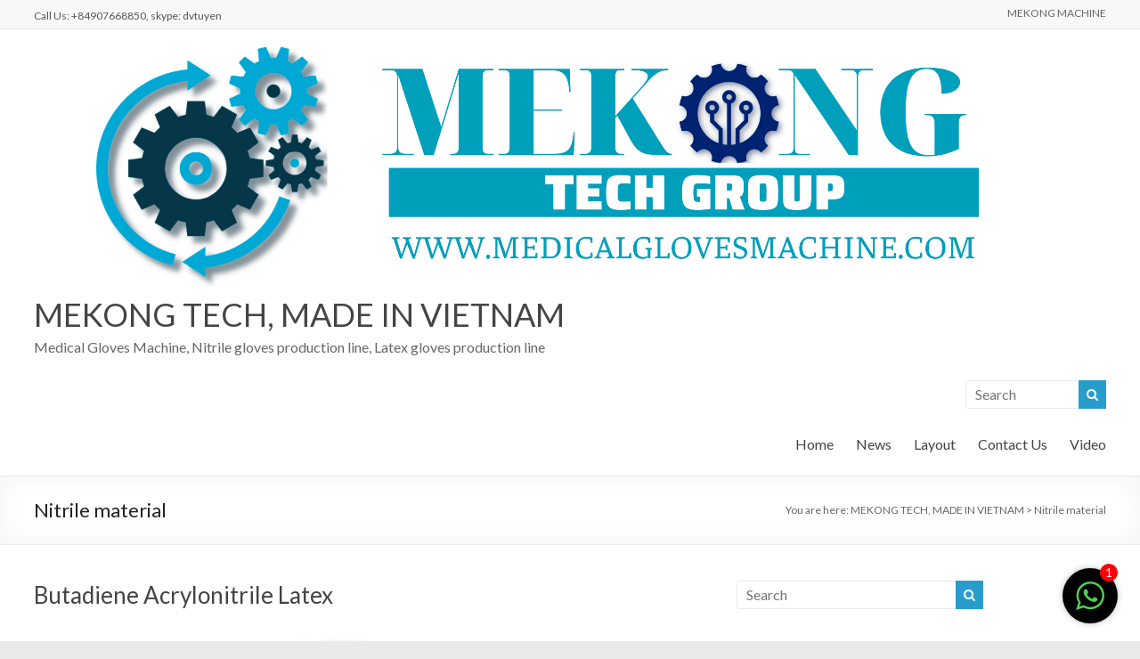

--- FILE ---
content_type: text/html; charset=UTF-8
request_url: http://www.medicalglovesmachine.com/tag/nitrile-material/
body_size: 12201
content:
<!DOCTYPE html>
<!--[if IE 7]>
<html class="ie ie7" lang="en">
<![endif]-->
<!--[if IE 8]>
<html class="ie ie8" lang="en">
<![endif]-->
<!--[if !(IE 7) & !(IE 8)]><!-->
<html lang="en">
<!--<![endif]-->
<head>
	<meta charset="UTF-8"/>
	<meta name="viewport" content="width=device-width, initial-scale=1">
	<link rel="profile" href="http://gmpg.org/xfn/11"/>
	<meta name='robots' content='max-image-preview:large' />

	<!-- This site is optimized with the Yoast SEO plugin v14.8.1 - https://yoast.com/wordpress/plugins/seo/ -->
	<title>Nitrile material Archives - MEKONG TECH, MADE IN VIETNAM</title>
	<meta name="robots" content="index, follow" />
	<meta name="googlebot" content="index, follow, max-snippet:-1, max-image-preview:large, max-video-preview:-1" />
	<meta name="bingbot" content="index, follow, max-snippet:-1, max-image-preview:large, max-video-preview:-1" />
	<link rel="canonical" href="http://www.medicalglovesmachine.com/tag/nitrile-material/" />
	<meta property="og:locale" content="en_US" />
	<meta property="og:type" content="article" />
	<meta property="og:title" content="Nitrile material Archives - MEKONG TECH, MADE IN VIETNAM" />
	<meta property="og:url" content="http://www.medicalglovesmachine.com/tag/nitrile-material/" />
	<meta property="og:site_name" content="MEKONG TECH, MADE IN VIETNAM" />
	<meta name="twitter:card" content="summary_large_image" />
	<script type="application/ld+json" class="yoast-schema-graph">{"@context":"https://schema.org","@graph":[{"@type":"Organization","@id":"http://www.medicalglovesmachine.com/#organization","name":"MEKONG TECH GROUP","url":"http://www.medicalglovesmachine.com/","sameAs":["https://www.facebook.com/medicalglovesmachine","https://youtu.be/vOSIyGOwboI"],"logo":{"@type":"ImageObject","@id":"http://www.medicalglovesmachine.com/#logo","inLanguage":"en","url":"http://www.medicalglovesmachine.com/wp-content/uploads/2021/08/Logo-MekongGroup-VCM.png","width":2300,"height":550,"caption":"MEKONG TECH GROUP"},"image":{"@id":"http://www.medicalglovesmachine.com/#logo"}},{"@type":"WebSite","@id":"http://www.medicalglovesmachine.com/#website","url":"http://www.medicalglovesmachine.com/","name":"MEKONG TECH, MADE IN VIETNAM","description":"Medical Gloves Machine, Nitrile gloves production line, Latex gloves production line","publisher":{"@id":"http://www.medicalglovesmachine.com/#organization"},"potentialAction":[{"@type":"SearchAction","target":"http://www.medicalglovesmachine.com/?s={search_term_string}","query-input":"required name=search_term_string"}],"inLanguage":"en"},{"@type":"CollectionPage","@id":"http://www.medicalglovesmachine.com/tag/nitrile-material/#webpage","url":"http://www.medicalglovesmachine.com/tag/nitrile-material/","name":"Nitrile material Archives - MEKONG TECH, MADE IN VIETNAM","isPartOf":{"@id":"http://www.medicalglovesmachine.com/#website"},"inLanguage":"en","potentialAction":[{"@type":"ReadAction","target":["http://www.medicalglovesmachine.com/tag/nitrile-material/"]}]}]}</script>
	<!-- / Yoast SEO plugin. -->


<link rel='dns-prefetch' href='//fonts.googleapis.com' />
<link rel='dns-prefetch' href='//s.w.org' />
<link rel="alternate" type="application/rss+xml" title="MEKONG TECH, MADE IN VIETNAM &raquo; Feed" href="http://www.medicalglovesmachine.com/feed/" />
<link rel="alternate" type="application/rss+xml" title="MEKONG TECH, MADE IN VIETNAM &raquo; Comments Feed" href="http://www.medicalglovesmachine.com/comments/feed/" />
<link rel="alternate" type="application/rss+xml" title="MEKONG TECH, MADE IN VIETNAM &raquo; Nitrile material Tag Feed" href="http://www.medicalglovesmachine.com/tag/nitrile-material/feed/" />
		<script type="text/javascript">
			window._wpemojiSettings = {"baseUrl":"https:\/\/s.w.org\/images\/core\/emoji\/13.1.0\/72x72\/","ext":".png","svgUrl":"https:\/\/s.w.org\/images\/core\/emoji\/13.1.0\/svg\/","svgExt":".svg","source":{"concatemoji":"http:\/\/www.medicalglovesmachine.com\/wp-includes\/js\/wp-emoji-release.min.js?ver=5.8.12"}};
			!function(e,a,t){var n,r,o,i=a.createElement("canvas"),p=i.getContext&&i.getContext("2d");function s(e,t){var a=String.fromCharCode;p.clearRect(0,0,i.width,i.height),p.fillText(a.apply(this,e),0,0);e=i.toDataURL();return p.clearRect(0,0,i.width,i.height),p.fillText(a.apply(this,t),0,0),e===i.toDataURL()}function c(e){var t=a.createElement("script");t.src=e,t.defer=t.type="text/javascript",a.getElementsByTagName("head")[0].appendChild(t)}for(o=Array("flag","emoji"),t.supports={everything:!0,everythingExceptFlag:!0},r=0;r<o.length;r++)t.supports[o[r]]=function(e){if(!p||!p.fillText)return!1;switch(p.textBaseline="top",p.font="600 32px Arial",e){case"flag":return s([127987,65039,8205,9895,65039],[127987,65039,8203,9895,65039])?!1:!s([55356,56826,55356,56819],[55356,56826,8203,55356,56819])&&!s([55356,57332,56128,56423,56128,56418,56128,56421,56128,56430,56128,56423,56128,56447],[55356,57332,8203,56128,56423,8203,56128,56418,8203,56128,56421,8203,56128,56430,8203,56128,56423,8203,56128,56447]);case"emoji":return!s([10084,65039,8205,55357,56613],[10084,65039,8203,55357,56613])}return!1}(o[r]),t.supports.everything=t.supports.everything&&t.supports[o[r]],"flag"!==o[r]&&(t.supports.everythingExceptFlag=t.supports.everythingExceptFlag&&t.supports[o[r]]);t.supports.everythingExceptFlag=t.supports.everythingExceptFlag&&!t.supports.flag,t.DOMReady=!1,t.readyCallback=function(){t.DOMReady=!0},t.supports.everything||(n=function(){t.readyCallback()},a.addEventListener?(a.addEventListener("DOMContentLoaded",n,!1),e.addEventListener("load",n,!1)):(e.attachEvent("onload",n),a.attachEvent("onreadystatechange",function(){"complete"===a.readyState&&t.readyCallback()})),(n=t.source||{}).concatemoji?c(n.concatemoji):n.wpemoji&&n.twemoji&&(c(n.twemoji),c(n.wpemoji)))}(window,document,window._wpemojiSettings);
		</script>
		<style type="text/css">
img.wp-smiley,
img.emoji {
	display: inline !important;
	border: none !important;
	box-shadow: none !important;
	height: 1em !important;
	width: 1em !important;
	margin: 0 .07em !important;
	vertical-align: -0.1em !important;
	background: none !important;
	padding: 0 !important;
}
</style>
	<link rel='stylesheet' id='wp-block-library-css'  href='http://www.medicalglovesmachine.com/wp-includes/css/dist/block-library/style.min.css?ver=5.8.12' type='text/css' media='all' />
<style id='wp-block-library-theme-inline-css' type='text/css'>
#start-resizable-editor-section{display:none}.wp-block-audio figcaption{color:#555;font-size:13px;text-align:center}.is-dark-theme .wp-block-audio figcaption{color:hsla(0,0%,100%,.65)}.wp-block-code{font-family:Menlo,Consolas,monaco,monospace;color:#1e1e1e;padding:.8em 1em;border:1px solid #ddd;border-radius:4px}.wp-block-embed figcaption{color:#555;font-size:13px;text-align:center}.is-dark-theme .wp-block-embed figcaption{color:hsla(0,0%,100%,.65)}.blocks-gallery-caption{color:#555;font-size:13px;text-align:center}.is-dark-theme .blocks-gallery-caption{color:hsla(0,0%,100%,.65)}.wp-block-image figcaption{color:#555;font-size:13px;text-align:center}.is-dark-theme .wp-block-image figcaption{color:hsla(0,0%,100%,.65)}.wp-block-pullquote{border-top:4px solid;border-bottom:4px solid;margin-bottom:1.75em;color:currentColor}.wp-block-pullquote__citation,.wp-block-pullquote cite,.wp-block-pullquote footer{color:currentColor;text-transform:uppercase;font-size:.8125em;font-style:normal}.wp-block-quote{border-left:.25em solid;margin:0 0 1.75em;padding-left:1em}.wp-block-quote cite,.wp-block-quote footer{color:currentColor;font-size:.8125em;position:relative;font-style:normal}.wp-block-quote.has-text-align-right{border-left:none;border-right:.25em solid;padding-left:0;padding-right:1em}.wp-block-quote.has-text-align-center{border:none;padding-left:0}.wp-block-quote.is-large,.wp-block-quote.is-style-large{border:none}.wp-block-search .wp-block-search__label{font-weight:700}.wp-block-group.has-background{padding:1.25em 2.375em;margin-top:0;margin-bottom:0}.wp-block-separator{border:none;border-bottom:2px solid;margin-left:auto;margin-right:auto;opacity:.4}.wp-block-separator:not(.is-style-wide):not(.is-style-dots){width:100px}.wp-block-separator.has-background:not(.is-style-dots){border-bottom:none;height:1px}.wp-block-separator.has-background:not(.is-style-wide):not(.is-style-dots){height:2px}.wp-block-table thead{border-bottom:3px solid}.wp-block-table tfoot{border-top:3px solid}.wp-block-table td,.wp-block-table th{padding:.5em;border:1px solid;word-break:normal}.wp-block-table figcaption{color:#555;font-size:13px;text-align:center}.is-dark-theme .wp-block-table figcaption{color:hsla(0,0%,100%,.65)}.wp-block-video figcaption{color:#555;font-size:13px;text-align:center}.is-dark-theme .wp-block-video figcaption{color:hsla(0,0%,100%,.65)}.wp-block-template-part.has-background{padding:1.25em 2.375em;margin-top:0;margin-bottom:0}#end-resizable-editor-section{display:none}
</style>
<link rel='stylesheet' id='wc-block-vendors-style-css'  href='http://www.medicalglovesmachine.com/wp-content/plugins/woocommerce/packages/woocommerce-blocks/build/vendors-style.css?ver=2.7.2' type='text/css' media='all' />
<link rel='stylesheet' id='wc-block-style-css'  href='http://www.medicalglovesmachine.com/wp-content/plugins/woocommerce/packages/woocommerce-blocks/build/style.css?ver=2.7.2' type='text/css' media='all' />
<link rel='stylesheet' id='chat_me_now_style-css'  href='http://www.medicalglovesmachine.com/wp-content/plugins/chat-me-now/assets/css/wmn-front.css?ver=5.8.12' type='text/css' media='all' />
<link rel='stylesheet' id='dashicons-css'  href='http://www.medicalglovesmachine.com/wp-includes/css/dashicons.min.css?ver=5.8.12' type='text/css' media='all' />
<link rel='stylesheet' id='everest-forms-general-css'  href='http://www.medicalglovesmachine.com/wp-content/plugins/everest-forms/assets/css/everest-forms.css?ver=1.7.8' type='text/css' media='all' />
<link rel='stylesheet' id='woocommerce-layout-css'  href='http://www.medicalglovesmachine.com/wp-content/plugins/woocommerce/assets/css/woocommerce-layout.css?ver=4.3.1' type='text/css' media='all' />
<link rel='stylesheet' id='woocommerce-smallscreen-css'  href='http://www.medicalglovesmachine.com/wp-content/plugins/woocommerce/assets/css/woocommerce-smallscreen.css?ver=4.3.1' type='text/css' media='only screen and (max-width: 768px)' />
<link rel='stylesheet' id='woocommerce-general-css'  href='http://www.medicalglovesmachine.com/wp-content/plugins/woocommerce/assets/css/woocommerce.css?ver=4.3.1' type='text/css' media='all' />
<style id='woocommerce-inline-inline-css' type='text/css'>
.woocommerce form .form-row .required { visibility: visible; }
</style>
<link rel='stylesheet' id='spacious_style-css'  href='http://www.medicalglovesmachine.com/wp-content/themes/spacious-pro/style.css?ver=5.8.12' type='text/css' media='all' />
<link rel='stylesheet' id='spacious-genericons-css'  href='http://www.medicalglovesmachine.com/wp-content/themes/spacious-pro/genericons/genericons.css?ver=3.3.1' type='text/css' media='all' />
<link rel='stylesheet' id='spacious-font-awesome-css'  href='http://www.medicalglovesmachine.com/wp-content/themes/spacious-pro/font-awesome/css/font-awesome.min.css?ver=4.6.3' type='text/css' media='all' />
<link rel='stylesheet' id='spacious_googlefonts-css'  href='//fonts.googleapis.com/css?family=Lato&#038;ver=5.8.12' type='text/css' media='all' />
<script type='text/javascript' src='http://www.medicalglovesmachine.com/wp-includes/js/jquery/jquery.min.js?ver=3.6.0' id='jquery-core-js'></script>
<script type='text/javascript' src='http://www.medicalglovesmachine.com/wp-includes/js/jquery/jquery-migrate.min.js?ver=3.3.2' id='jquery-migrate-js'></script>
<!--[if lte IE 8]>
<script type='text/javascript' src='http://www.medicalglovesmachine.com/wp-content/themes/spacious-pro/js/html5shiv.min.js?ver=5.8.12' id='html5-js'></script>
<![endif]-->
<link rel="https://api.w.org/" href="http://www.medicalglovesmachine.com/wp-json/" /><link rel="alternate" type="application/json" href="http://www.medicalglovesmachine.com/wp-json/wp/v2/tags/59" /><link rel="EditURI" type="application/rsd+xml" title="RSD" href="http://www.medicalglovesmachine.com/xmlrpc.php?rsd" />
<link rel="wlwmanifest" type="application/wlwmanifest+xml" href="http://www.medicalglovesmachine.com/wp-includes/wlwmanifest.xml" /> 
<meta name="generator" content="WordPress 5.8.12" />
<meta name="generator" content="Everest Forms 1.7.8" />
<meta name="generator" content="WooCommerce 4.3.1" />
	<noscript><style>.woocommerce-product-gallery{ opacity: 1 !important; }</style></noscript>
	<link rel="icon" href="http://www.medicalglovesmachine.com/wp-content/uploads/2020/08/cropped-logo-mekong-techgroup-1-32x32.jpg" sizes="32x32" />
<link rel="icon" href="http://www.medicalglovesmachine.com/wp-content/uploads/2020/08/cropped-logo-mekong-techgroup-1-192x192.jpg" sizes="192x192" />
<link rel="apple-touch-icon" href="http://www.medicalglovesmachine.com/wp-content/uploads/2020/08/cropped-logo-mekong-techgroup-1-180x180.jpg" />
<meta name="msapplication-TileImage" content="http://www.medicalglovesmachine.com/wp-content/uploads/2020/08/cropped-logo-mekong-techgroup-1-270x270.jpg" />
		<style type="text/css"> blockquote { border-left: 3px solid #289dcc; }
			.spacious-button, input[type="reset"], input[type="button"], input[type="submit"], button,
			 .spacious-woocommerce-cart-views .cart-value { background-color: #289dcc; }
			.previous a:hover, .next a:hover { color: #289dcc; }
			a { color: #289dcc; }
			#site-title a:hover,.widget_fun_facts .counter-icon,.team-title a:hover { color: #289dcc; }
			.main-navigation ul li.current_page_item a, .main-navigation ul li:hover > a { color: #289dcc; }
			.main-navigation ul li ul { border-top: 1px solid #289dcc; }
			.main-navigation ul li ul li a:hover, .main-navigation ul li ul li:hover > a,
			.main-navigation ul li.current-menu-item ul li a:hover { color: #289dcc; }
			.site-header .menu-toggle:hover.entry-meta a.read-more:hover,
			#featured-slider .slider-read-more-button:hover, .slider-cycle .cycle-prev:hover, .slider-cycle .cycle-next:hover,
			.call-to-action-button:hover,.entry-meta .read-more-link:hover,.spacious-button:hover, input[type="reset"]:hover,
			input[type="button"]:hover, input[type="submit"]:hover, button:hover { background: #006b9a; }
			.main-small-navigation li:hover { background: #289dcc; }
			.main-small-navigation ul > .current_page_item, .main-small-navigation ul > .current-menu-item { background: #289dcc; }
			.main-navigation a:hover, .main-navigation ul li.current-menu-item a, .main-navigation ul li.current_page_ancestor a,
			.main-navigation ul li.current-menu-ancestor a, .main-navigation ul li.current_page_item a,
			.main-navigation ul li:hover > a  { color: #289dcc; }
			.small-menu a:hover, .small-menu ul li.current-menu-item a, .small-menu ul li.current_page_ancestor a,
			.small-menu ul li.current-menu-ancestor a, .small-menu ul li.current_page_item a,
			.small-menu ul li:hover > a { color: #289dcc; }
			#featured-slider .slider-read-more-button,
			.slider-cycle .cycle-prev, .slider-cycle .cycle-next, #progress,
			.widget_our_clients .clients-cycle-prev,
			.widget_our_clients .clients-cycle-next { background-color: #289dcc; }
			#controllers a:hover, #controllers a.active { background-color: #289dcc; color: #289dcc; }
			.widget_service_block a.more-link:hover, .widget_featured_single_post a.read-more:hover,
			#secondary a:hover,logged-in-as:hover  a{ color: #006b9a; }
			.breadcrumb a:hover { color: #289dcc; }
			.tg-one-half .widget-title a:hover, .tg-one-third .widget-title a:hover,
			.tg-one-fourth .widget-title a:hover { color: #289dcc; }
			.pagination span,.site-header .menu-toggle:hover,#team-controllers a.active,
			#team-controllers a:hover { background-color: #289dcc; }
			.pagination a span:hover { color: #289dcc; border-color: #289dcc; }
			.widget_testimonial .testimonial-post { border-color: #289dcc #EAEAEA #EAEAEA #EAEAEA; }
			.call-to-action-content-wrapper { border-color: #EAEAEA #EAEAEA #EAEAEA #289dcc; }
			.call-to-action-button { background-color: #289dcc; }
			#content .comments-area a.comment-permalink:hover { color: #289dcc; }
			.comments-area .comment-author-link a:hover { color: #289dcc; }
			.comments-area .comment-author-link spanm,.team-social-icon a:hover { background-color: #289dcc; }
			.comment .comment-reply-link:hover { color: #289dcc; }
			.team-social-icon a:hover{ border-color: #289dcc; }
			.nav-previous a:hover, .nav-next a:hover { color: #289dcc; }
			#wp-calendar #today { color: #289dcc; }
			.widget-title span { border-bottom: 2px solid #289dcc; }
			.footer-widgets-area a:hover { color: #289dcc !important; }
			.footer-socket-wrapper .copyright a:hover { color: #289dcc; }
			a#back-top:before { background-color: #289dcc; }
			.read-more, .more-link { color: #289dcc; }
			.post .entry-title a:hover, .page .entry-title a:hover { color: #289dcc; }
			.entry-meta .read-more-link { background-color: #289dcc; }
			.entry-meta a:hover, .type-page .entry-meta a:hover { color: #289dcc; }
			.single #content .tags a:hover { color: #289dcc; }
			.widget_testimonial .testimonial-icon:before { color: #289dcc; }
			a#scroll-up { background-color: #289dcc; }
			#search-form span { background-color: #289dcc; }
			.single #content .tags a:hover,.previous a:hover, .next a:hover{border-color: #289dcc;}
			.widget_featured_posts .tg-one-half .entry-title a:hover,
			.main-small-navigation li:hover > .sub-toggle { color: #289dcc; }
			.woocommerce a.button, .woocommerce button.button, .woocommerce input.button,
			.woocommerce #respond input#submit, .woocommerce #content input.button,
			.woocommerce-page a.button, .woocommerce-page button.button, .woocommerce-page input.button,
			.woocommerce-page #respond input#submit, .woocommerce-page #content input.button { background-color: #289dcc; }
			.woocommerce a.button:hover,.woocommerce button.button:hover,
			.woocommerce input.button:hover,.woocommerce #respond input#submit:hover,
			.woocommerce #content input.button:hover,.woocommerce-page a.button:hover,
			.woocommerce-page button.button:hover,.woocommerce-page input.button:hover,
			.woocommerce-page #respond input#submit:hover,
			.woocommerce-page #content input.button:hover { background-color: #289dcc; }
			#content .wp-pagenavi .current, #content .wp-pagenavi a:hover,.main-small-navigation .sub-toggle { background-color: #289dcc; } .main-navigation ul li.tg-header-button-wrap.button-one a { background-color:#289dcc} .main-navigation ul li.tg-header-button-wrap.button-one a:hover { background-color:#006b9a} .main-navigation ul li.tg-header-button-wrap.button-two a{color:#289dcc}.main-navigation ul li.tg-header-button-wrap.button-two a:hover{color:#006b9a}.main-navigation ul li.tg-header-button-wrap.button-one a{border-color:#289dcc}.main-navigation ul li.tg-header-button-wrap.button-two a{border-color:#289dcc}.woocommerce.woocommerce-add-to-cart-style-2 ul.products li.product .button{border-color:#289dcc}.woocommerce.woocommerce-add-to-cart-style-2 ul.products li.product .button{color:#289dcc}.header-action .search-wrapper:hover .fa{color:#289dcc}.elementor .team-five-carousel.team-style-five .swiper-button-next{background-color:#289dcc}.elementor .team-five-carousel.team-style-five .swiper-button-prev{background-color:#289dcc}.elementor .main-block-wrapper .swiper-button-next{background-color:#289dcc}.elementor .main-block-wrapper .swiper-button-prev{background-color:#289dcc}.widget_testimonial .testimonial-cycle-prev{background:#289dcc;}.widget_testimonial .testimonial-cycle-next{background:#289dcc;}.footer-search-form{background:rgba(40,157,204, 0.85)}.header-toggle-wrapper .header-toggle{border-color:transparent #289dcc transparent transparent}.woocommerce-product .main-product-wrapper .product-wrapper .woocommerce-image-wrapper-two .hovered-cart-wishlist .add-to-wishlist:hover{background:#289dcc}.woocommerce-product .main-product-wrapper .product-wrapper .woocommerce-image-wrapper-two .hovered-cart-wishlist .add-to-wishlist{border:1px solid#289dcc}.woocommerce-product .main-product-wrapper .product-wrapper .woocommerce-image-wrapper-two .hovered-cart-wishlist .add-to-cart{border-color:#289dcc}.woocommerce-product .main-product-wrapper .product-wrapper .woocommerce-image-wrapper-two .hovered-cart-wishlist .add-to-cart:hover{background:#289dcc}.woocommerce-product .main-product-wrapper .product-wrapper .product-outer-wrapper .woocommerce-image-wrapper-one .add-to-cart a:hover{background:#006b9a}.woocommerce .star-rating span::before{color:#289dcc}.woocommerce-product .main-product-wrapper .product-container .product-cycle-prev{background-color:#289dcc}.woocommerce-product .main-product-wrapper .product-container .product-cycle-next{background-color:#289dcc} #site-title a { font-family: Lato; }#header-text-nav-container{border-bottom-color:#eaeaea}.header-post-title-container { background-position: center center; }.header-post-title-container { background-size: auto; }.header-post-title-container { background-attachment: scroll; }.header-post-title-container { background-repeat: repeat; }#colophon { background-position: center center; }#colophon { background-size: auto; }#colophon { background-attachment: scroll; }#colophon { background-repeat: repeat; }</style>
				<style type="text/css" id="wp-custom-css">
			#featured-slider .entry-description-container {
    background: #555555;
    background: rgba(0, 0, 0, 0.3);
    padding: 10px 15px;
    padding: 1rem 1.5rem;
}
#featured-slider .slider-read-more-button {
    padding: 10px 15px;
    padding: 1rem 1.5rem;
}
@media screen and (min-width: 1450px) {
#featured-slider .entry-container {
     left: 15%;
}
#featured-slider .entry-container-right {
     right: 15%;
     left: auto;
}
}





		</style>
		</head>

<body class="archive tag tag-nitrile-material tag-59 wp-custom-logo wp-embed-responsive theme-spacious-pro everest-forms-no-js woocommerce-no-js  better-responsive-menu wide-1218 woocommerce-sale-style-default woocommerce-add-to-cart-default">



<div id="page" class="hfeed site">
	<a class="skip-link screen-reader-text" href="#main">Skip to content</a>

	
		<header id="masthead" class="site-header clearfix spacious-header-display-one">

					<div id="header-meta">
				<div class="inner-wrap clearfix">
					<div class="small-info-text"><p><p>Call Us: +84907668850, skype: dvtuyen</p></p></div>					<nav class="small-menu" class="clearfix">
						<div class="menu-header-top-menu-container"><ul id="menu-header-top-menu" class="menu"><li id="menu-item-488" class="menu-item menu-item-type-custom menu-item-object-custom menu-item-488"><a href="http://mekongmachine.com">MEKONG MACHINE</a></li>
</ul></div>					</nav>
				</div>
			</div>
		
		
		
		<div id="header-text-nav-container"
		     class="">

			<div class="inner-wrap clearfix" id="spacious-header-display-one">

				<div id="header-text-nav-wrap" class="clearfix">
					<div id="header-left-section">
													<div id="header-logo-image">

								<a href="http://www.medicalglovesmachine.com/" class="custom-logo-link" rel="home"><img width="2300" height="550" src="http://www.medicalglovesmachine.com/wp-content/uploads/2021/10/LOGO-MEDICAL-GLOVES-MACHINE.png" class="custom-logo" alt="MEKONG TECH, MADE IN VIETNAM" srcset="" sizes="(max-width: 2300px) 100vw, 2300px" /></a>
							</div><!-- #header-logo-image -->
													<div id="header-text" class="">
															<h3 id="site-title">
									<a href="http://www.medicalglovesmachine.com/"
									   title="MEKONG TECH, MADE IN VIETNAM"
									   rel="home">MEKONG TECH, MADE IN VIETNAM</a>
								</h3>
															<p id="site-description">Medical Gloves Machine, Nitrile gloves production line, Latex gloves production line</p>
													</div><!-- #header-text -->
					</div><!-- #header-left-section -->

					<div id="header-right-section">
													<div id="header-right-sidebar" class="clearfix">
								<aside id="search-4" class="widget widget_search"><form action="http://www.medicalglovesmachine.com/" class="search-form searchform clearfix" method="get">
	<div class="search-wrap">
		<input type="text" placeholder="Search" class="s field" name="s">
		<button class="search-icon" type="submit"></button>
	</div>
</form><!-- .searchform --></aside>							</div>
						
													<div class="header-action">
															</div>
						
						
		<nav id="site-navigation" class="main-navigation clearfix  " role="navigation">
			<p class="menu-toggle">Menu</p>
			<div class="menu-primary-container"><ul id="menu-primary" class="nav-menu"><li id="menu-item-495" class="menu-item menu-item-type-post_type menu-item-object-page menu-item-home menu-item-495"><a href="http://www.medicalglovesmachine.com/">Home</a></li>
<li id="menu-item-487" class="menu-item menu-item-type-custom menu-item-object-custom menu-item-487"><a href="#">News</a></li>
<li id="menu-item-490" class="menu-item menu-item-type-custom menu-item-object-custom menu-item-490"><a href="#">Layout</a></li>
<li id="menu-item-500" class="menu-item menu-item-type-post_type menu-item-object-page menu-item-500"><a href="http://www.medicalglovesmachine.com/contact-us/">Contact Us</a></li>
<li id="menu-item-516" class="menu-item menu-item-type-post_type menu-item-object-page menu-item-516"><a href="http://www.medicalglovesmachine.com/video-tutorial/">Video</a></li>
</ul></div>		</nav>

							</div><!-- #header-right-section -->

				</div><!-- #header-text-nav-wrap -->

				
			</div><!-- .inner-wrap -->

			
		</div><!-- #header-text-nav-container -->

		
					<div class="header-post-title-container clearfix">
				<div class="inner-wrap">
					<div class="post-title-wrapper">
													<h1 class="header-post-title-class entry-title">Nitrile material</h1>
							
						
		<div class="taxonomy-description">
					</div>

		
					</div>
					<div class="breadcrumb" xmlns:v="http://rdf.data-vocabulary.org/#"><span class="breadcrumb-title">You are here:</span><!-- Breadcrumb NavXT 6.6.0 -->
<span property="itemListElement" typeof="ListItem"><a property="item" typeof="WebPage" title="Go to MEKONG TECH, MADE IN VIETNAM." href="http://www.medicalglovesmachine.com" class="home" ><span property="name">MEKONG TECH, MADE IN VIETNAM</span></a><meta property="position" content="1"></span> &gt; <span property="itemListElement" typeof="ListItem"><span property="name" class="archive taxonomy post_tag current-item">Nitrile material</span><meta property="url" content="http://www.medicalglovesmachine.com/tag/nitrile-material/"><meta property="position" content="2"></span></div> <!-- .breadcrumb : NavXT -->				</div>
			</div>
				</header>
		<div id="main" class="clearfix">
		<div class="inner-wrap">

	
	<div id="primary">
		<div id="content" class="clearfix">

			
				
				
					
					
<article id="post-825" class="post-825 post type-post status-publish format-standard has-post-thumbnail hentry category-uncategorized tag-nbr-latex tag-nitrile-material  tg-column-two">
		<header class="entry-header">
		<h2 class="entry-title">
			<a href="http://www.medicalglovesmachine.com/butadiene-acrylonitrile-latex/" title="Butadiene Acrylonitrile Latex">Butadiene Acrylonitrile Latex</a>
		</h2><!-- .entry-title -->
	</header>

	<figure class="post-featured-image"><a href="http://www.medicalglovesmachine.com/butadiene-acrylonitrile-latex/" title="Butadiene Acrylonitrile Latex"><img width="750" height="350" src="http://www.medicalglovesmachine.com/wp-content/uploads/2021/04/butadiene-acrylonitrile-latex-750x350.jpg" class="attachment-featured-blog-large size-featured-blog-large wp-post-image" alt="Butadiene Acrylonitrile Latex" loading="lazy" title="Butadiene Acrylonitrile Latex" srcset="http://www.medicalglovesmachine.com/wp-content/uploads/2021/04/butadiene-acrylonitrile-latex-750x350.jpg 750w, http://www.medicalglovesmachine.com/wp-content/uploads/2021/04/butadiene-acrylonitrile-latex-642x300.jpg 642w" sizes="(max-width: 750px) 100vw, 750px" /></a></figure>
	<div class="entry-content clearfix">
		<p>Decription: Butadiene Acrylonitrile latex for immersing is a series of plastic dairy products to meet different needs for the development of latex, including dipping latex gloves and latex. The series of latex products with oil, wear-resistant, high strength and elongation</p>
	</div>

	<footer class="entry-meta-bar clearfix"><div class="entry-meta clearfix">
			<span class="by-author author vcard"><a class="url fn n"
			                                        href="http://www.medicalglovesmachine.com/author/admin/">admin</a></span>

			<span class="date"><a href="http://www.medicalglovesmachine.com/butadiene-acrylonitrile-latex/" title="6:40 am" rel="bookmark"><time class="entry-date published" datetime="2021-04-02T06:40:08+00:00">April 2, 2021</time><time class="updated" datetime="2021-04-02T06:51:19+00:00">April 2, 2021</time></a></span>
										<span class="category"><a href="http://www.medicalglovesmachine.com/category/uncategorized/" rel="category tag">Uncategorized</a></span>
					
								
								
						<span class="read-more-link"><a class="read-more"
			                                href="http://www.medicalglovesmachine.com/butadiene-acrylonitrile-latex/">Read more</a></span>
		
			</div></footer>
	</article>


				
				

			
		</div><!-- #content -->
	</div><!-- #primary -->

	
<div id="secondary">
			
		<aside id="search-3" class="widget widget_search"><form action="http://www.medicalglovesmachine.com/" class="search-form searchform clearfix" method="get">
	<div class="search-wrap">
		<input type="text" placeholder="Search" class="s field" name="s">
		<button class="search-icon" type="submit"></button>
	</div>
</form><!-- .searchform --></aside>
		<aside id="recent-posts-3" class="widget widget_recent_entries">
		<h3 class="widget-title"><span>Recent Posts</span></h3>
		<ul>
											<li>
					<a href="http://www.medicalglovesmachine.com/nitrile-gloves-production-line-high-capacity-30000-pcs-hour-720000-gloves-per-day-without-chlorine/">Nitrile gloves production line high capacity 30,000 pcs/hour, 720,000 gloves per day, without chlorine</a>
									</li>
											<li>
					<a href="http://www.medicalglovesmachine.com/medical-glove-production-line/">Medical glove production line</a>
									</li>
											<li>
					<a href="http://www.medicalglovesmachine.com/glove-dipping-machine-viet-nam/">Glove dipping machine viet nam, high automatic, big capacity upto 40,000 psc/hour</a>
									</li>
											<li>
					<a href="http://www.medicalglovesmachine.com/glove-manufacturing-chemicals/">Glove manufacturing chemicals</a>
									</li>
											<li>
					<a href="http://www.medicalglovesmachine.com/chemicals-for-gloves-production-line/">Chemicals for Gloves Production Line</a>
									</li>
					</ul>

		</aside><aside id="categories-3" class="widget widget_categories"><h3 class="widget-title"><span>Categories</span></h3>
			<ul>
					<li class="cat-item cat-item-173"><a href="http://www.medicalglovesmachine.com/category/ceramic-hand-formers/">Ceramic hand formers</a>
</li>
	<li class="cat-item cat-item-192"><a href="http://www.medicalglovesmachine.com/category/medical-gloves-machine-2/chemical-gloves/">Chemical Gloves</a>
</li>
	<li class="cat-item cat-item-209"><a href="http://www.medicalglovesmachine.com/category/medical-gloves-machine-2/glove-dipping-machine/">Glove dipping machine</a>
</li>
	<li class="cat-item cat-item-176"><a href="http://www.medicalglovesmachine.com/category/uncategorized/medical-gloves/gloves-stripping-machine/">gloves stripping machine</a>
</li>
	<li class="cat-item cat-item-174"><a href="http://www.medicalglovesmachine.com/category/uncategorized/medical-gloves/">medical gloves</a>
</li>
	<li class="cat-item cat-item-175"><a href="http://www.medicalglovesmachine.com/category/uncategorized/medical-gloves/medical-gloves-machine/">Medical gloves machine</a>
</li>
	<li class="cat-item cat-item-184"><a href="http://www.medicalglovesmachine.com/category/medical-gloves-machine-2/">Medical Gloves Machine</a>
</li>
	<li class="cat-item cat-item-1"><a href="http://www.medicalglovesmachine.com/category/uncategorized/">Uncategorized</a>
</li>
			</ul>

			</aside><aside id="tag_cloud-3" class="widget widget_tag_cloud"><h3 class="widget-title"><span>Tags</span></h3><div class="tagcloud"><a href="http://www.medicalglovesmachine.com/tag/airjet-by-chain/" class="tag-cloud-link tag-link-46 tag-link-position-1" style="font-size: 8pt;" aria-label="AIRJET BY CHAIN (1 item)">AIRJET BY CHAIN</a>
<a href="http://www.medicalglovesmachine.com/tag/airjet-by-flywheel/" class="tag-cloud-link tag-link-45 tag-link-position-2" style="font-size: 8pt;" aria-label="AIRJET BY FLYWHEEL (1 item)">AIRJET BY FLYWHEEL</a>
<a href="http://www.medicalglovesmachine.com/tag/auto-gloves-stripping-machine/" class="tag-cloud-link tag-link-51 tag-link-position-3" style="font-size: 14.461538461538pt;" aria-label="Auto Gloves stripping Machine (3 items)">Auto Gloves stripping Machine</a>
<a href="http://www.medicalglovesmachine.com/tag/butadiene-acrylonitrile-latex/" class="tag-cloud-link tag-link-63 tag-link-position-4" style="font-size: 8pt;" aria-label="Butadiene Acrylonitrile Latex (1 item)">Butadiene Acrylonitrile Latex</a>
<a href="http://www.medicalglovesmachine.com/tag/carboxyl-nbr-latex/" class="tag-cloud-link tag-link-68 tag-link-position-5" style="font-size: 8pt;" aria-label="Carboxyl NBR latex (1 item)">Carboxyl NBR latex</a>
<a href="http://www.medicalglovesmachine.com/tag/centrifuged-latex/" class="tag-cloud-link tag-link-67 tag-link-position-6" style="font-size: 11.876923076923pt;" aria-label="Centrifuged Latex (2 items)">Centrifuged Latex</a>
<a href="http://www.medicalglovesmachine.com/tag/ceramic-dipping-formers/" class="tag-cloud-link tag-link-55 tag-link-position-7" style="font-size: 19.846153846154pt;" aria-label="Ceramic Dipping Formers (6 items)">Ceramic Dipping Formers</a>
<a href="http://www.medicalglovesmachine.com/tag/ceramic-former/" class="tag-cloud-link tag-link-57 tag-link-position-8" style="font-size: 18.338461538462pt;" aria-label="ceramic former (5 items)">ceramic former</a>
<a href="http://www.medicalglovesmachine.com/tag/ceramic-hand-former/" class="tag-cloud-link tag-link-54 tag-link-position-9" style="font-size: 19.846153846154pt;" aria-label="ceramic hand former (6 items)">ceramic hand former</a>
<a href="http://www.medicalglovesmachine.com/tag/chain-conveyor-gloves-production-line/" class="tag-cloud-link tag-link-52 tag-link-position-10" style="font-size: 11.876923076923pt;" aria-label="Chain conveyor gloves production line (2 items)">Chain conveyor gloves production line</a>
<a href="http://www.medicalglovesmachine.com/tag/disposable-medical-gloves-machine/" class="tag-cloud-link tag-link-37 tag-link-position-11" style="font-size: 11.876923076923pt;" aria-label="Disposable Medical Gloves Machine (2 items)">Disposable Medical Gloves Machine</a>
<a href="http://www.medicalglovesmachine.com/tag/disposable-medical-gloves-production-line/" class="tag-cloud-link tag-link-38 tag-link-position-12" style="font-size: 14.461538461538pt;" aria-label="Disposable Medical Gloves production line (3 items)">Disposable Medical Gloves production line</a>
<a href="http://www.medicalglovesmachine.com/tag/double-former-conveyor-chain/" class="tag-cloud-link tag-link-90 tag-link-position-13" style="font-size: 14.461538461538pt;" aria-label="Double former conveyor chain (3 items)">Double former conveyor chain</a>
<a href="http://www.medicalglovesmachine.com/tag/double-former-holder/" class="tag-cloud-link tag-link-92 tag-link-position-14" style="font-size: 11.876923076923pt;" aria-label="Double former holder (2 items)">Double former holder</a>
<a href="http://www.medicalglovesmachine.com/tag/examination-glove-formers/" class="tag-cloud-link tag-link-76 tag-link-position-15" style="font-size: 11.876923076923pt;" aria-label="Examination glove formers (2 items)">Examination glove formers</a>
<a href="http://www.medicalglovesmachine.com/tag/examination-glove-formers-gloves-household-formers-surgical-gloves-formers-industrial-gloves-formers/" class="tag-cloud-link tag-link-75 tag-link-position-16" style="font-size: 8pt;" aria-label="Examination glove formers Gloves Household Formers Surgical gloves formers industrial gloves formers (1 item)">Examination glove formers Gloves Household Formers Surgical gloves formers industrial gloves formers</a>
<a href="http://www.medicalglovesmachine.com/tag/gloves-dipping-machine/" class="tag-cloud-link tag-link-72 tag-link-position-17" style="font-size: 16.615384615385pt;" aria-label="gloves dipping machine (4 items)">gloves dipping machine</a>
<a href="http://www.medicalglovesmachine.com/tag/gloves-former/" class="tag-cloud-link tag-link-53 tag-link-position-18" style="font-size: 18.338461538462pt;" aria-label="gloves former (5 items)">gloves former</a>
<a href="http://www.medicalglovesmachine.com/tag/gloves-household-formers/" class="tag-cloud-link tag-link-77 tag-link-position-19" style="font-size: 8pt;" aria-label="Gloves Household Formers (1 item)">Gloves Household Formers</a>
<a href="http://www.medicalglovesmachine.com/tag/gloves-machine/" class="tag-cloud-link tag-link-33 tag-link-position-20" style="font-size: 20.923076923077pt;" aria-label="Gloves machine (7 items)">Gloves machine</a>
<a href="http://www.medicalglovesmachine.com/tag/gloves-production-line/" class="tag-cloud-link tag-link-34 tag-link-position-21" style="font-size: 22pt;" aria-label="gloves production line (8 items)">gloves production line</a>
<a href="http://www.medicalglovesmachine.com/tag/latex-gloves-production-line/" class="tag-cloud-link tag-link-35 tag-link-position-22" style="font-size: 20.923076923077pt;" aria-label="latex gloves production line (7 items)">latex gloves production line</a>
<a href="http://www.medicalglovesmachine.com/tag/manufacturers-of-ceramic-former-and-suppliers-of-ceramic-former/" class="tag-cloud-link tag-link-56 tag-link-position-23" style="font-size: 14.461538461538pt;" aria-label="Manufacturers of ceramic former and Suppliers of ceramic former (3 items)">Manufacturers of ceramic former and Suppliers of ceramic former</a>
<a href="http://www.medicalglovesmachine.com/tag/mechanical-glove-stripping-machine/" class="tag-cloud-link tag-link-47 tag-link-position-24" style="font-size: 8pt;" aria-label="MECHANICAL GLOVE STRIPPING MACHINE (1 item)">MECHANICAL GLOVE STRIPPING MACHINE</a>
<a href="http://www.medicalglovesmachine.com/tag/mechanical-stripping-system/" class="tag-cloud-link tag-link-44 tag-link-position-25" style="font-size: 14.461538461538pt;" aria-label="Mechanical Stripping System (3 items)">Mechanical Stripping System</a>
<a href="http://www.medicalglovesmachine.com/tag/medical-glove-plant/" class="tag-cloud-link tag-link-101 tag-link-position-26" style="font-size: 11.876923076923pt;" aria-label="Medical Glove Plant (2 items)">Medical Glove Plant</a>
<a href="http://www.medicalglovesmachine.com/tag/medicalglovesmachine/" class="tag-cloud-link tag-link-202 tag-link-position-27" style="font-size: 11.876923076923pt;" aria-label="medicalglovesmachine (2 items)">medicalglovesmachine</a>
<a href="http://www.medicalglovesmachine.com/tag/medical-gloves-production-line/" class="tag-cloud-link tag-link-36 tag-link-position-28" style="font-size: 18.338461538462pt;" aria-label="medical gloves production line (5 items)">medical gloves production line</a>
<a href="http://www.medicalglovesmachine.com/tag/mekong-gloves-machine/" class="tag-cloud-link tag-link-50 tag-link-position-29" style="font-size: 19.846153846154pt;" aria-label="mekong gloves machine (6 items)">mekong gloves machine</a>
<a href="http://www.medicalglovesmachine.com/tag/mekong-gloves-production-line/" class="tag-cloud-link tag-link-98 tag-link-position-30" style="font-size: 11.876923076923pt;" aria-label="mekong gloves production line (2 items)">mekong gloves production line</a>
<a href="http://www.medicalglovesmachine.com/tag/natural-rubber/" class="tag-cloud-link tag-link-65 tag-link-position-31" style="font-size: 8pt;" aria-label="natural rubber (1 item)">natural rubber</a>
<a href="http://www.medicalglovesmachine.com/tag/natural-rubber-latex/" class="tag-cloud-link tag-link-62 tag-link-position-32" style="font-size: 14.461538461538pt;" aria-label="Natural rubber latex (3 items)">Natural rubber latex</a>
<a href="http://www.medicalglovesmachine.com/tag/nbr-latex/" class="tag-cloud-link tag-link-60 tag-link-position-33" style="font-size: 14.461538461538pt;" aria-label="NBR latex (3 items)">NBR latex</a>
<a href="http://www.medicalglovesmachine.com/tag/nitrile-exam-gloves-production-line/" class="tag-cloud-link tag-link-49 tag-link-position-34" style="font-size: 14.461538461538pt;" aria-label="Nitrile exam gloves production line (3 items)">Nitrile exam gloves production line</a>
<a href="http://www.medicalglovesmachine.com/tag/nitrile-gloves-production-line/" class="tag-cloud-link tag-link-48 tag-link-position-35" style="font-size: 19.846153846154pt;" aria-label="nitrile gloves production line (6 items)">nitrile gloves production line</a>
<a href="http://www.medicalglovesmachine.com/tag/nitrile-material/" class="tag-cloud-link tag-link-59 tag-link-position-36" style="font-size: 8pt;" aria-label="Nitrile material (1 item)">Nitrile material</a>
<a href="http://www.medicalglovesmachine.com/tag/nitrile-rubber/" class="tag-cloud-link tag-link-64 tag-link-position-37" style="font-size: 8pt;" aria-label="Nitrile rubber (1 item)">Nitrile rubber</a>
<a href="http://www.medicalglovesmachine.com/tag/rubber-gloves/" class="tag-cloud-link tag-link-66 tag-link-position-38" style="font-size: 8pt;" aria-label="Rubber gloves (1 item)">Rubber gloves</a>
<a href="http://www.medicalglovesmachine.com/tag/single-former-conveyor-chain/" class="tag-cloud-link tag-link-88 tag-link-position-39" style="font-size: 14.461538461538pt;" aria-label="Single former conveyor Chain (3 items)">Single former conveyor Chain</a>
<a href="http://www.medicalglovesmachine.com/tag/single-former-holder/" class="tag-cloud-link tag-link-95 tag-link-position-40" style="font-size: 11.876923076923pt;" aria-label="Single former holder (2 items)">Single former holder</a>
<a href="http://www.medicalglovesmachine.com/tag/surgical-gloves-formers/" class="tag-cloud-link tag-link-78 tag-link-position-41" style="font-size: 8pt;" aria-label="Surgical gloves formers (1 item)">Surgical gloves formers</a>
<a href="http://www.medicalglovesmachine.com/tag/vietnam-ceramic-gloves-former/" class="tag-cloud-link tag-link-74 tag-link-position-42" style="font-size: 18.338461538462pt;" aria-label="Vietnam ceramic gloves former (5 items)">Vietnam ceramic gloves former</a>
<a href="http://www.medicalglovesmachine.com/tag/vietnam-former/" class="tag-cloud-link tag-link-73 tag-link-position-43" style="font-size: 16.615384615385pt;" aria-label="vietnam former (4 items)">vietnam former</a>
<a href="http://www.medicalglovesmachine.com/tag/vietnam-gloves-former/" class="tag-cloud-link tag-link-83 tag-link-position-44" style="font-size: 14.461538461538pt;" aria-label="Vietnam gloves former (3 items)">Vietnam gloves former</a>
<a href="http://www.medicalglovesmachine.com/tag/vietnam-gloves-machine/" class="tag-cloud-link tag-link-97 tag-link-position-45" style="font-size: 11.876923076923pt;" aria-label="vietnam gloves machine (2 items)">vietnam gloves machine</a></div>
</aside>	</div>
	

</div><!-- .inner-wrap -->
</div><!-- #main -->

<footer id="colophon" class="clearfix">
	
<div class="footer-widgets-wrapper">
	<div class="inner-wrap">
		<div class="footer-widgets-area  clearfix">

																												
					<div class="tg-one-fourth tg-column-1">
						<style>
.rpwe-block ul{list-style:none!important;margin-left:0!important;padding-left:0!important;}.rpwe-block li{border-bottom:1px solid #eee;margin-bottom:10px;padding-bottom:10px;list-style-type: none;}.rpwe-block a{display:inline!important;text-decoration:none;}.rpwe-block h3{background:none!important;clear:none;margin-bottom:0!important;margin-top:0!important;font-weight:400;font-size:12px!important;line-height:1.5em;}.rpwe-thumb{border:1px solid #EEE!important;box-shadow:none!important;margin:2px 10px 2px 0;padding:3px!important;}.rpwe-summary{font-size:12px;}.rpwe-time{color:#bbb;font-size:11px;}.rpwe-comment{color:#bbb;font-size:11px;padding-left:5px;}.rpwe-alignleft{display:inline;float:left;}.rpwe-alignright{display:inline;float:right;}.rpwe-aligncenter{display:block;margin-left: auto;margin-right: auto;}.rpwe-clearfix:before,.rpwe-clearfix:after{content:"";display:table !important;}.rpwe-clearfix:after{clear:both;}.rpwe-clearfix{zoom:1;}
</style>
	<aside id="rpwe_widget-1" class="widget rpwe_widget recent-posts-extended"><h3 class="widget-title"><span>News</span></h3><div  class="rpwe-block "><ul class="rpwe-ul"><li class="rpwe-li rpwe-clearfix"><a class="rpwe-img" href="http://www.medicalglovesmachine.com/nitrile-gloves-production-line-high-capacity-30000-pcs-hour-720000-gloves-per-day-without-chlorine/"  rel="bookmark"><img class="rpwe-alignleft rpwe-thumb" src="http://www.medicalglovesmachine.com/wp-content/uploads/2021/04/vietnam-gloves-production-line-45x45.jpg" alt="Nitrile gloves production line high capacity 30,000 pcs/hour, 720,000 gloves per day, without chlorine"></a><h3 class="rpwe-title"><a href="http://www.medicalglovesmachine.com/nitrile-gloves-production-line-high-capacity-30000-pcs-hour-720000-gloves-per-day-without-chlorine/" title="Permalink to Nitrile gloves production line high capacity 30,000 pcs/hour, 720,000 gloves per day, without chlorine" rel="bookmark">Nitrile gloves production line high capacity 30,000 pcs/hour, 720,000 gloves per day, without chlorine</a></h3><time class="rpwe-time published" datetime="2021-11-04T01:57:53+00:00">November 4, 2021</time></li><li class="rpwe-li rpwe-clearfix"><a class="rpwe-img" href="http://www.medicalglovesmachine.com/medical-glove-production-line/"  rel="bookmark"><img class="rpwe-alignleft rpwe-thumb" src="http://www.medicalglovesmachine.com/wp-content/uploads/2021/09/day-chuyen-san-xuat-gang-tay-y-te-1-45x45.jpg" alt="Medical glove production line"></a><h3 class="rpwe-title"><a href="http://www.medicalglovesmachine.com/medical-glove-production-line/" title="Permalink to Medical glove production line" rel="bookmark">Medical glove production line</a></h3><time class="rpwe-time published" datetime="2021-09-30T07:56:01+00:00">September 30, 2021</time></li><li class="rpwe-li rpwe-clearfix"><a class="rpwe-img" href="http://www.medicalglovesmachine.com/glove-dipping-machine-viet-nam/"  rel="bookmark"><img class="rpwe-alignleft rpwe-thumb" src="http://www.medicalglovesmachine.com/wp-content/uploads/2021/06/z2529604800211_fb9d018bf684c2473f586cc187ce05a6-45x45.jpg" alt="Glove dipping machine viet nam, high automatic, big capacity upto 40,000 psc/hour"></a><h3 class="rpwe-title"><a href="http://www.medicalglovesmachine.com/glove-dipping-machine-viet-nam/" title="Permalink to Glove dipping machine viet nam, high automatic, big capacity upto 40,000 psc/hour" rel="bookmark">Glove dipping machine viet nam, high automatic, big capacity upto 40,000 psc/hour</a></h3><time class="rpwe-time published" datetime="2021-08-26T07:36:26+00:00">August 26, 2021</time></li></ul></div><!-- Generated by http://wordpress.org/plugins/recent-posts-widget-extended/ --></aside>					</div>

											<div class="tg-one-fourth tg-column-2">
							<aside id="text-1" class="widget widget_text"><h3 class="widget-title"><span>About us</span></h3>			<div class="textwidget"><p>We are  leading in Manufacturing whole kind technology and machinery in Vietnam, we supply complete turkey for Medical Gloves processing plant, with capacity  4000-30,000 gloves/hour</p>
</div>
		</aside><aside id="search-5" class="widget widget_search"><form action="http://www.medicalglovesmachine.com/" class="search-form searchform clearfix" method="get">
	<div class="search-wrap">
		<input type="text" placeholder="Search" class="s field" name="s">
		<button class="search-icon" type="submit"></button>
	</div>
</form><!-- .searchform --></aside>						</div>
					
											<div class="tg-one-fourth tg-after-two-blocks-clearfix tg-column-3">
							<aside id="nav_menu-1" class="widget widget_nav_menu"><h3 class="widget-title"><span>Medical Gloves machine</span></h3><div class="menu-spacious-pro-container"><ul id="menu-spacious-pro" class="menu"><li id="menu-item-502" class="menu-item menu-item-type-post_type menu-item-object-page menu-item-home menu-item-502"><a href="http://www.medicalglovesmachine.com/">Home</a></li>
<li id="menu-item-501" class="menu-item menu-item-type-post_type menu-item-object-page menu-item-501"><a href="http://www.medicalglovesmachine.com/contact-us/">Contact Us</a></li>
<li id="menu-item-485" class="menu-item menu-item-type-custom menu-item-object-custom menu-item-485"><a href="http://themegrill.com/theme-instruction/spacious-pro/">Theme Instruction</a></li>
<li id="menu-item-486" class="menu-item menu-item-type-custom menu-item-object-custom menu-item-486"><a href="http://themegrill.com/support-forum/">Support</a></li>
</ul></div></aside>						</div>
					
											<div class="tg-one-fourth tg-one-fourth-last tg-column-4">
							<aside id="text-2" class="widget widget_text"><h3 class="widget-title"><span>Contact Information</span></h3>			<div class="textwidget"><ul>
<li>No 81, 37 Road, Van Phuc Resident, High way 13, Hiep Binh Phuc Ward, Thu Duc city, Ho chi minh city, Viet Nam</li>
<li>Phone: +84-28-22404445;+84-28-37262687</li>
<li>Fax:+84-28-37262687</li>
<li>Email: sales.mktech@gmail.com</li>
<li>Hot line: +84907668850, skype: dvtuyen</li>
</ul></div>
		</aside>						</div>
					
																																																								
					</div>
	</div>
</div>
	<div class="footer-socket-wrapper clearfix">
		<div class="inner-wrap">
			<div class="footer-socket-area">
				<div class="copyright">Configure in Appearance =&gt; Theme Options =&gt; Additional Tab =&gt; Footer Copyright Editor</div>				<nav class="small-menu clearfix">
					<div class="menu-header-top-menu-container"><ul id="menu-header-top-menu-1" class="menu"><li class="menu-item menu-item-type-custom menu-item-object-custom menu-item-488"><a href="http://mekongmachine.com">MEKONG MACHINE</a></li>
</ul></div>				</nav>
			</div>
		</div>
	</div>
</footer>

	<a href="#masthead" id="scroll-up"></a>


</div><!-- #page -->

<div id="wmn-fx" ><div class="wmn-wrap"><div class="wmn-widget" style="background-color:#000000;">
                    <a href="https://wa.me/+84907668850?text=" target="_blank">
                      <svg fill="#4fce50"  viewBox="0 0 90 90" width="32" height="32"><path d="M90,43.841c0,24.213-19.779,43.841-44.182,43.841c-7.747,0-15.025-1.98-21.357-5.455L0,90l7.975-23.522   c-4.023-6.606-6.34-14.354-6.34-22.637C1.635,19.628,21.416,0,45.818,0C70.223,0,90,19.628,90,43.841z M45.818,6.982   c-20.484,0-37.146,16.535-37.146,36.859c0,8.065,2.629,15.534,7.076,21.61L11.107,79.14l14.275-4.537   c5.865,3.851,12.891,6.097,20.437,6.097c20.481,0,37.146-16.533,37.146-36.857S66.301,6.982,45.818,6.982z M68.129,53.938   c-0.273-0.447-0.994-0.717-2.076-1.254c-1.084-0.537-6.41-3.138-7.4-3.495c-0.993-0.358-1.717-0.538-2.438,0.537   c-0.721,1.076-2.797,3.495-3.43,4.212c-0.632,0.719-1.263,0.809-2.347,0.271c-1.082-0.537-4.571-1.673-8.708-5.333   c-3.219-2.848-5.393-6.364-6.025-7.441c-0.631-1.075-0.066-1.656,0.475-2.191c0.488-0.482,1.084-1.255,1.625-1.882   c0.543-0.628,0.723-1.075,1.082-1.793c0.363-0.717,0.182-1.344-0.09-1.883c-0.27-0.537-2.438-5.825-3.34-7.977   c-0.902-2.15-1.803-1.792-2.436-1.792c-0.631,0-1.354-0.09-2.076-0.09c-0.722,0-1.896,0.269-2.889,1.344   c-0.992,1.076-3.789,3.676-3.789,8.963c0,5.288,3.879,10.397,4.422,11.113c0.541,0.716,7.49,11.92,18.5,16.223   C58.2,65.771,58.2,64.336,60.186,64.156c1.984-0.179,6.406-2.599,7.312-5.107C68.398,56.537,68.398,54.386,68.129,53.938z"></path></svg>
                      <span class="notification">1</span>
                    </a>
                </div></div></div>	<script type="text/javascript">
		var c = document.body.className;
		c = c.replace( /everest-forms-no-js/, 'everest-forms-js' );
		document.body.className = c;
	</script>
		<script type="text/javascript">
		var c = document.body.className;
		c = c.replace(/woocommerce-no-js/, 'woocommerce-js');
		document.body.className = c;
	</script>
	<script type='text/javascript' src='http://www.medicalglovesmachine.com/wp-content/plugins/woocommerce/assets/js/jquery-blockui/jquery.blockUI.min.js?ver=2.70' id='jquery-blockui-js'></script>
<script type='text/javascript' id='wc-add-to-cart-js-extra'>
/* <![CDATA[ */
var wc_add_to_cart_params = {"ajax_url":"\/wp-admin\/admin-ajax.php","wc_ajax_url":"\/?wc-ajax=%%endpoint%%","i18n_view_cart":"View cart","cart_url":"http:\/\/www.medicalglovesmachine.com","is_cart":"","cart_redirect_after_add":"no"};
/* ]]> */
</script>
<script type='text/javascript' src='http://www.medicalglovesmachine.com/wp-content/plugins/woocommerce/assets/js/frontend/add-to-cart.min.js?ver=4.3.1' id='wc-add-to-cart-js'></script>
<script type='text/javascript' src='http://www.medicalglovesmachine.com/wp-content/plugins/woocommerce/assets/js/js-cookie/js.cookie.min.js?ver=2.1.4' id='js-cookie-js'></script>
<script type='text/javascript' id='woocommerce-js-extra'>
/* <![CDATA[ */
var woocommerce_params = {"ajax_url":"\/wp-admin\/admin-ajax.php","wc_ajax_url":"\/?wc-ajax=%%endpoint%%"};
/* ]]> */
</script>
<script type='text/javascript' src='http://www.medicalglovesmachine.com/wp-content/plugins/woocommerce/assets/js/frontend/woocommerce.min.js?ver=4.3.1' id='woocommerce-js'></script>
<script type='text/javascript' id='wc-cart-fragments-js-extra'>
/* <![CDATA[ */
var wc_cart_fragments_params = {"ajax_url":"\/wp-admin\/admin-ajax.php","wc_ajax_url":"\/?wc-ajax=%%endpoint%%","cart_hash_key":"wc_cart_hash_0f1a481478e3c957553067232e4ffde6","fragment_name":"wc_fragments_0f1a481478e3c957553067232e4ffde6","request_timeout":"5000"};
/* ]]> */
</script>
<script type='text/javascript' src='http://www.medicalglovesmachine.com/wp-content/plugins/woocommerce/assets/js/frontend/cart-fragments.min.js?ver=4.3.1' id='wc-cart-fragments-js'></script>
<script type='text/javascript' src='http://www.medicalglovesmachine.com/wp-content/themes/spacious-pro/js/theia-sticky-sidebar/theia-sticky-sidebar.min.js?ver=1.7.0' id='theia-sticky-sidebar-js'></script>
<script type='text/javascript' src='http://www.medicalglovesmachine.com/wp-content/themes/spacious-pro/js/theia-sticky-sidebar/ResizeSensor.min.js?ver=5.8.12' id='ResizeSensor-js'></script>
<script type='text/javascript' src='http://www.medicalglovesmachine.com/wp-content/themes/spacious-pro/js/navigation.min.js?ver=5.8.12' id='spacious-navigation-js'></script>
<script type='text/javascript' src='http://www.medicalglovesmachine.com/wp-content/themes/spacious-pro/js/skip-link-focus-fix.js?ver=5.8.12' id='spacious-skip-link-focus-fix-js'></script>
<script type='text/javascript' src='http://www.medicalglovesmachine.com/wp-content/themes/spacious-pro/js/spacious-custom.min.js?ver=5.8.12' id='spacious-custom-js'></script>
<script type='text/javascript' src='http://www.medicalglovesmachine.com/wp-includes/js/wp-embed.min.js?ver=5.8.12' id='wp-embed-js'></script>

</body>
</html>


--- FILE ---
content_type: text/javascript
request_url: http://www.medicalglovesmachine.com/wp-content/themes/spacious-pro/js/spacious-custom.min.js?ver=5.8.12
body_size: 1999
content:
jQuery(document).ready(function(){jQuery("#scroll-up").hide(),jQuery(function(){jQuery(window).scroll(function(){jQuery(this).scrollTop()>1e3?jQuery("#scroll-up").fadeIn():jQuery("#scroll-up").fadeOut()}),jQuery("a#scroll-up").click(function(){return jQuery("body,html").animate({scrollTop:0},800),!1})}),"undefined"!=typeof jQuery.fn.theiaStickySidebar&&"undefined"!=typeof ResizeSensor&&jQuery("#primary, #secondary").theiaStickySidebar({additionalMarginTop:40}),"undefined"!=typeof jQuery.fn.counterUp&&jQuery(".counter").counterUp({delay:10,time:2e3}),jQuery(".better-responsive-menu .menu-primary-container .menu-item-has-children").append('<span class="sub-toggle"> <span class="fa  fa-caret-right"></span> </span>'),window.matchMedia("(max-width: 769px)").matches&&jQuery(".better-responsive-menu .menu-primary-container .sub-toggle").click(function(){jQuery(this).parent(".menu-item-has-children").children("ul.sub-menu").first().slideToggle("1000"),jQuery(this).children(".sub-toggle .fa").first().toggleClass("fa-caret-down fa-caret-right")}),jQuery("#tg-accordion .accordian-header").click(function(){var a=jQuery(this);a.parent().hasClass("active")?(a.parent().removeClass("active"),a.next().slideUp(350)):(a.parent().parent().find(".accordian-item").removeClass("active"),a.parent().parent().find(".accordian-content").slideUp(350),a.parent().addClass("active"),a.next(".accordian-content").slideDown(350))});var a=jQuery("#progress"),b=jQuery(".slider-cycle");b.on("cycle-initialized cycle-before",function(b,c){a.stop(!0).css("width",0)}),b.on("cycle-initialized cycle-after",function(c,d){b.is(".cycle-paused")||a.animate({width:"100%"},d.timeout,"linear")}),b.on("cycle-paused",function(b,c){a.stop()}),b.on("cycle-resumed",function(b,c,d){a.animate({width:"100%"},d,"linear")});var c=function(){jQuery(".header-search-form, .footer-search-form").removeClass("show")};if(jQuery("#header-right-section .search, .bottom-menu .search").click(function(){jQuery(this).next(".header-search-form").toggleClass("show"),jQuery(".footer-search-form").toggleClass("show"),setTimeout(function(){jQuery(".header-search-form.show input, .footer-search-form.show input").focus()},200),jQuery(document).on("keyup",function(a){27===a.keyCode&&jQuery(".header-search-form, .footer-search-form").hasClass("show")&&c()}),jQuery(document).on("click.outEvent",function(a){a.target.closest(".search-wrapper")||a.target.closest(".footer-search-wrapper")&&!a.target.closest(".footer-search-wrapper .close")||(c(),jQuery(document).off("click.outEvent"))}),jQuery(".footer-search-form .close").on("click",function(){jQuery(".search-box").removeClass("show")})}),jQuery(".header-toggle-wrapper").click(function(){jQuery(".header-widgets-wrapper").slideToggle(),jQuery(".header-toggle-wrapper").toggleClass("clicked")}),"undefined"!=typeof jQuery.fn.headroom){var d,e=jQuery("#wpadminbar"),f=jQuery("#header-text-nav-container").width();d=e.length?e.height()+jQuery("#header-text-nav-container").offset().top:jQuery("#header-text-nav-container").offset().top,jQuery("#header-text-nav-container").headroom({offset:d,tolerance:0,onPin:function(){e.length?jQuery("#header-text-nav-container").css({top:e.height(),position:"fixed",width:f}):jQuery("#header-text-nav-container").css({top:0,position:"fixed",width:f})},onTop:function(){jQuery("#header-text-nav-container").css({top:0,position:"relative"})}})}}),jQuery(window).load(function(){function a(){var a=jQuery(document).width();a<400?jQuery(".spacious_clients_wrap").cycle({carouselVisible:1,swipe:!0}):a>400&&a<600?jQuery(".spacious_clients_wrap").cycle({carouselVisible:2,swipe:!0}):a>600&&a<768?jQuery(".spacious_clients_wrap").cycle({carouselVisible:3,swipe:!0}):a>768&&a<992?jQuery(".spacious_clients_wrap").cycle({carouselVisible:4,swipe:!0}):jQuery(".spacious_clients_wrap").cycle({carouselVisible:5,swipe:!0})}function b(){var a=jQuery(window).width();a<400?(jQuery(".spacious_clients_wrap").cycle("destroy"),c(1)):a>400&&a<600?(jQuery(".spacious_clients_wrap").cycle("destroy"),c(2)):a>600&&a<768?(jQuery(".spacious_clients_wrap").cycle("destroy"),c(3)):a>768&&a<992?(jQuery(".spacious_clients_wrap").cycle("destroy"),c(4)):(jQuery(".spacious_clients_wrap").cycle("destroy"),c(5))}function c(a){jQuery(".spacious_clients_wrap").cycle({carouselVisible:a,swipe:!0})}function d(){var a=jQuery(document).width();a>0&&a<600?jQuery(".testimonial-widget").cycle({slides:".testimonial-details",pauseOnHover:u,speed:parseInt(q),delay:parseInt(t),fx:"carousel",carouselVisible:1,carouselFluid:!0,swipe:!0}):a>600&&a<992?jQuery(".testimonial-widget").cycle({slides:".testimonial-details",pauseOnHover:u,speed:parseInt(q),delay:parseInt(t),fx:"carousel",carouselVisible:2,carouselFluid:!0,swipe:!0}):jQuery(".testimonial-widget").cycle({slides:".testimonial-details",pauseOnHover:u,speed:parseInt(q),delay:parseInt(t),fx:"carousel",carouselVisible:s,carouselFluid:!0,swipe:!0})}function e(){var a=jQuery(window).width();a>0&&a<600?(jQuery(".testimonial-widget").cycle("destroy"),f(1)):a>600&&a<992?(jQuery(".testimonial-widget").cycle("destroy"),f(2)):(jQuery(".testimonial-widget").cycle("destroy"),f(s))}function f(a){jQuery(".testimonial-widget").cycle({slides:".testimonial-details",pauseOnHover:u,speed:parseInt(q),delay:parseInt(t),fx:"carousel",carouselVisible:a,carouselFluid:!0,swipe:!0})}function g(){var a=jQuery(document).width();a>0&&a<600?jQuery(".product-wrapper.slider-enable").cycle({slides:"> div",pauseOnHover:B,speed:parseInt(x),delay:parseInt(A),fx:"carousel",carouselVisible:1,carouselFluid:!0,swipe:!0}):a>600&&a<992?jQuery(".product-wrapper.slider-enable").cycle({slides:"> div",pauseOnHover:B,speed:parseInt(x),delay:parseInt(A),fx:"carousel",carouselVisible:2,carouselFluid:!0,swipe:!0}):jQuery(".product-wrapper.slider-enable").cycle({slides:"> div",pauseOnHover:B,speed:parseInt(x),delay:parseInt(A),fx:"carousel",carouselVisible:parseInt(z),carouselFluid:!0,swipe:!0})}function h(){var a=jQuery(window).width();a>0&&a<600?(jQuery(".product-wrapper.slider-enable").cycle("destroy"),i(1)):a>600&&a<992?(jQuery(".product-wrapper.slider-enable").cycle("destroy"),i(2)):(jQuery(".product-wrapper.slider-enable").cycle("destroy"),i(z))}function i(a){jQuery(".product-wrapper.slider-enable").cycle({slides:"> div",pauseOnHover:B,speed:parseInt(x),delay:parseInt(A),fx:"carousel",carouselVisible:a,carouselFluid:!0,swipe:!0})}if("undefined"!=typeof jQuery.fn.cycle){if("undefined"!=typeof spacious_slider_value){var j,k,l,m,n;j=spacious_slider_value.transition_effect,k=parseInt(spacious_slider_value.transition_delay,10),l=parseInt(spacious_slider_value.transition_duration,10),m=parseInt(spacious_slider_value.pauseonhover,10),n=spacious_slider_value.random_order,jQuery(".slider-cycle").cycle({fx:j,timeout:k,speed:l,slides:"> div",pager:"> #controllers",pagerActiveClass:"active",pagerTemplate:"<a></a>",pauseOnHover:Boolean(m),autoHeight:"container",swipe:!0,swipeFx:"scrollHorz",log:!1,random:n})}a();var o;jQuery(window).resize(function(){clearTimeout(o),o=setTimeout(b,100)});var p,q,r,s,t,u;if(p=jQuery(".testimonial-widget").attr("data-enable"),q=jQuery(".testimonial-widget").attr("data-speed"),t=jQuery(".testimonial-widget").attr("data-delay"),r=jQuery(".testimonial-widget").attr("data-pauseOnHover"),s=jQuery(".testimonial-widget").attr("data-slides_per_view"),u="true"==r,"true"==p){d();var v;jQuery(window).resize(function(){clearTimeout(v),v=setTimeout(e,100)})}var w,x,y,z,A,B;if(w=jQuery(".product-wrapper.slider-enable").attr("data-enable"),x=jQuery(".product-wrapper.slider-enable").attr("data-speed"),A=jQuery(".product-wrapper.slider-enable").attr("data-delay"),y=jQuery(".product-wrapper.slider-enable").attr("data-productSlider_pauseOnhover"),z=jQuery(".product-wrapper.slider-enable").attr("data-product_per_view"),B="true"==y,"true"==w){g();var C;jQuery(window).resize(function(){clearTimeout(C),C=setTimeout(h,100)})}}"undefined"!=typeof jQuery.fn.masonry&&jQuery(".blog-image-masonry #content").masonry({itemSelector:".hentry"})});